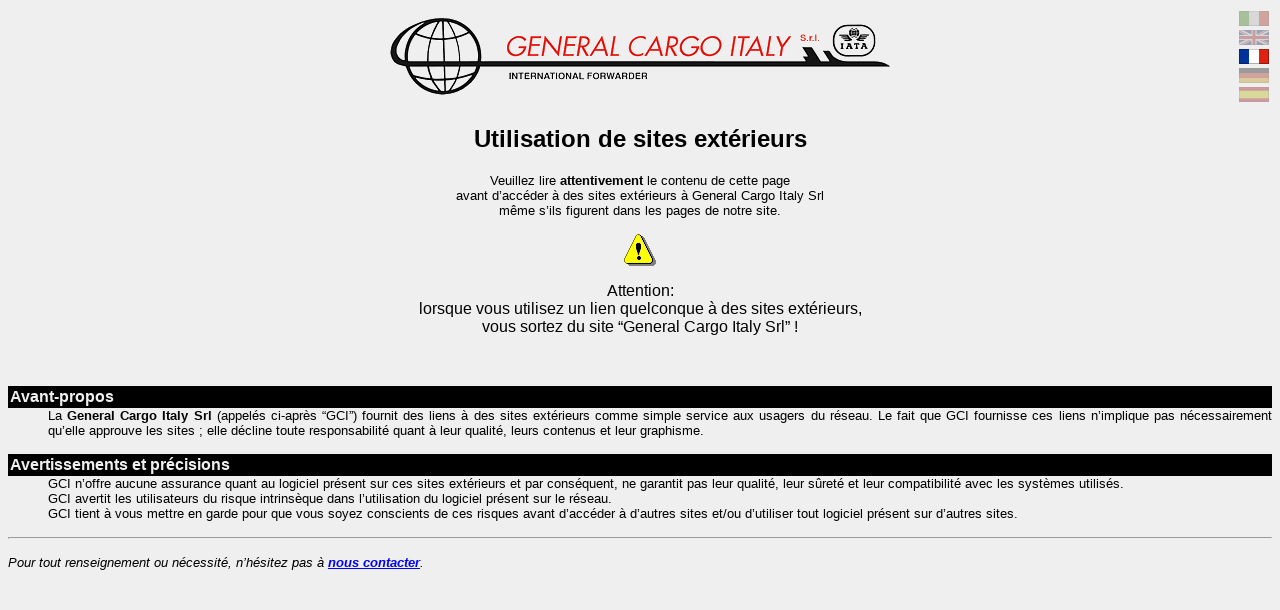

--- FILE ---
content_type: text/html
request_url: http://generalcargo.it/avvisi/warning.asp?lang=FR
body_size: 4470
content:
<html>

<head>
<title>General Cargo Italy Srl - Warning</title>

<meta http-equiv="Content-Type" content="text/html; charset=iso-8859-1;"/>
<meta name="author" content="www.castrovinci.it - info@castrovinci.it"/>
<meta name="copyright" content="Contents, Design and Engineering © 1997÷2026 by Castrovinci e Associati"/>
<meta name="published" content="Website last published 2021-09-15 using Microsoft SharePoint Technology."/>
<meta name="modified" content="Source of this page last modified 2018-09-09 14:26:41 using Microsoft Webediting Technologies"/>
<meta name="built" content="This page dinamically built 2026-01-21 09:07:41 using Microsoft ASP Technology."/>

<meta name='description' content='General Cargo Italy Srl - Attenzione - Warning'>
<meta name='keywords' content='General Cargo Italy Srl, warning'>
<meta name="robots" content="all">

<style type='text/css'>
<!--
body { background:#EFEFEF; font-family:Verdana,Arial,Helvetica,sans-serif; color:#000000; }
dt { font-size:12pt; font-weight:bold; color:#EFEFEF; background:#000000; padding:2; }
dd { font-size:10pt; text-align:justify; }
a { font-weight:bold; text-decoration:underline; color:#0000FF; }
a:hover { color:#FF0000; }
-->
</style>
</head>

<body>

<table border="0" cellpadding="0" cellspacing="0" width="100%">
  <tr>
    <td width="62">&nbsp;</td>
    <td align="center"><img src="logo_GCI_w500.png" border="0" title="General Cargo Italy Srl" alt="General Cargo Italy Srl"></td>
    <td width="62" align="right" valign="top">
<table border="0" width="30" cellpadding="1">
<tr><td>
<a href="?lang=IT" title="Italiano" onMouseOver="btnIT.src='lng_IT_on.gif';window.status='Italiano';return true" onMouseOut="btnIT.src='lng_IT_off.gif';window.status='';return true"><img alt="Italiano" src="lng_IT_off.gif" id="btnIT" border="0"></a>
</td></tr>
<tr><td>
<a href="?lang=UK" title="English" onMouseOver="btnUK.src='lng_UK_on.gif';window.status='English';return true" onMouseOut="btnUK.src='lng_UK_off.gif';window.status='';return true"><img alt="English" src="lng_UK_off.gif" id="btnUK" border="0"></a>
</td></tr>
<tr><td>
<img alt="Français" src="lng_FR_on.gif">
</td></tr>
<tr><td>
<a href="?lang=DE" title="Deutsch" onMouseOver="btnDE.src='lng_DE_on.gif';window.status='Deutsch';return true" onMouseOut="btnDE.src='lng_DE_off.gif';window.status='';return true"><img alt="Deutsch" src="lng_DE_off.gif" id="btnDE" border="0"></a>
</td></tr>
<tr><td>
<a href="?lang=ES" title="Español" onMouseOver="btnES.src='lng_ES_on.gif';window.status='Español';return true" onMouseOut="btnES.src='lng_ES_off.gif';window.status='';return true"><img alt="Español" src="lng_ES_off.gif" id="btnES" border="0"></a></td>
</td></tr>
</table>
    </td>
  </tr>
</table>
<h2 align="center">Utilisation de sites extérieurs</h2>

<p align="center"><font size="2">Veuillez lire <b>attentivement</b> le contenu de cette page<br />avant d’accéder à des sites extérieurs à General Cargo Italy Srl<br />même s’ils figurent dans les pages de notre site.</font></p>
<p align="center"><img src="pericolo2.gif" alt="warning"></p>
<p align="center">Attention:<br />lorsque vous utilisez un lien quelconque à des sites extérieurs,<br />vous sortez du site “General Cargo Italy Srl” !</p>

<p>&nbsp;</p>

<dl>
  <dt><strong>Avant-propos</strong></dt>
  <dd>La <b>General Cargo Italy Srl</b> (appelés ci-après “GCI”) fournit des liens à des sites extérieurs comme simple service aux usagers du réseau. Le fait que GCI fournisse ces liens n’implique pas nécessairement qu’elle approuve les sites ; elle décline toute responsabilité quant à leur qualité, leurs contenus et leur graphisme.</dd>
</dl>

<dl>
  <dt><strong>Avertissements et précisions</strong></dt>
  <dd>GCI n’offre aucune assurance quant au logiciel présent sur ces sites extérieurs et par conséquent, ne garantit pas leur qualité, leur sûreté et leur compatibilité avec les systèmes utilisés.<br />GCI avertit les utilisateurs du risque intrinsèque dans l’utilisation du logiciel présent sur le réseau.<br />GCI tient à vous mettre en garde pour que vous soyez conscients de ces risques avant d’accéder à d’autres sites et/ou d’utiliser tout logiciel présent sur d’autres sites.</dd>
</dl>


<hr>
<p><em><small>Pour tout renseignement ou nécessité, n’hésitez pas à <a href='mailto:webmaster@doweb.it?subject=generalcargo_warning_FR'>nous contacter</a>.</small></em></p>


</body>
</html>